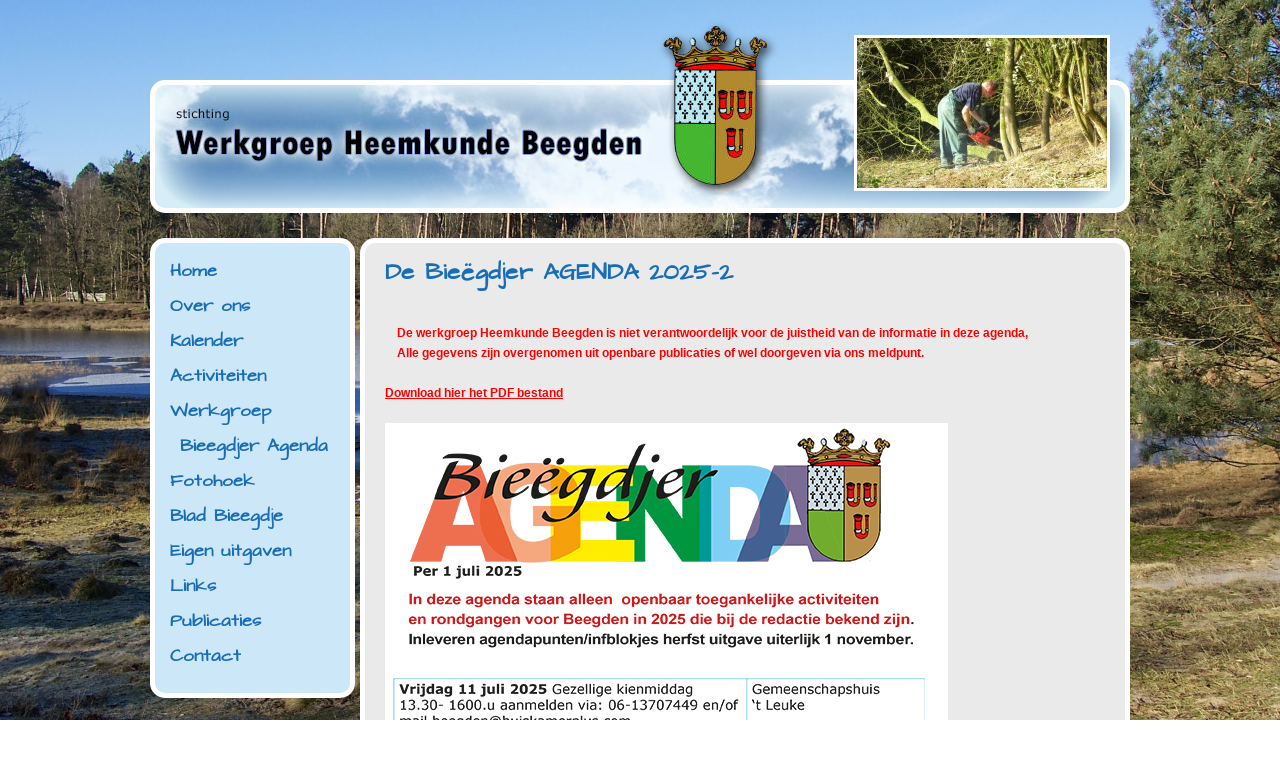

--- FILE ---
content_type: text/html; charset=UTF-8
request_url: https://www.heemkundebeegden.nl/beegderheide
body_size: 1481
content:
<!DOCTYPE HTML>
<html>
<!--
/*****************************************************************************
 *
 *  Copyright              : Copyright (C) FJ Design
 *  Website                : www.fj-design.nl
 *  
 *****************************************************************************/
 -->
<head>	
<title>Beegderheide | Heemkunde Beegden</title>  
    <link rel="stylesheet" type="text/css" href="/css/style.css" />
    <link rel="stylesheet" type="text/css" href="/css/style_light.css" />
    <link rel="shortcut icon" href="http://www.heemkundebeegden.nl/favicon.ico" />
    <meta http-equiv="Content-Type" content="text/html; charset=iso-8859-1" />
    <meta name="copyright" content="Copyright &copy; 2013 - 2026 Heemkunde Beegden - Alle rechten voorbehouden" />
    <meta name="description" content=""/>
    <meta name="keywords" content=""/>
    <meta http-equiv="Content-Language" content="nl" />
    <meta name="author" content="FJ Design: www.fj-design.nl" />
    <meta http-equiv="imagetoolbar" content="no" />
    <script type="text/javascript" language="javascript" src="/jsc/jquery.min.js"></script>
    <script type="text/javascript" language="javascript" src="/jsc/jquery.lightbox.js"></script>
    <script type="text/javascript" language="javascript" src="/jsc/backstretch.min.js"></script>
    <script type="text/javascript" language="javascript" src="/jsc/jquery.marquee.js"></script>
    <script type="text/javascript" language="javascript" src="/jsc/scroll.js"></script>
    <script type="text/javascript" language="javascript" src="/jsc/main.js"></script> 
    <script type="text/javascript" language="javascript" src="/jsc/scripts.js"></script>
     <script type="text/javascript">

  var _gaq = _gaq || [];
  _gaq.push(['_setAccount', 'UA-10193868-1']);
  _gaq.push(['_trackPageview']);

  (function() {
    var ga = document.createElement('script'); ga.type = 'text/javascript'; ga.async = true;
    ga.src = ('https:' == document.location.protocol ? 'https://ssl' : 'http://www') + '.google-analytics.com/ga.js';
    var s = document.getElementsByTagName('script')[0]; s.parentNode.insertBefore(ga, s);
  })();

</script></head>
<body>

<div id="_cont">
    <div id="top" class="day">
            </div>
    <div id="slideshow"><div id="inslide"><img src="/img/slideshow/5-DSCN8916.jpg" /><img src="/img/slideshow/5-DSCN9828.jpg" /><img src="/img/fotohoek/16-DSC_1306.jpg" /><img src="/img/slideshow/5-DSCN9115.jpg" /><img src="/img/slideshow/5-DSCN8929.jpg" /><img src="/img/slideshow/5-DSCN8926.jpg" /></div></div>
    <div id="logo"><a href="/"><img src="/img/logo.png" border="0" /></a></div>
    <div id="main">
        <div id="menu"><ul id="menu"><li><a href="/" class="" title="Home">Home</a></li><li><a href="/over-ons" class="" title="Over ons">Over ons</a></li><li><a href="/kalender" class="" title="Kalender">Kalender</a></li><li><a href="/activiteiten" class="" title="Activiteiten">Activiteiten</a></li><li><a href="/werkgroep" class="" title=" Werkgroep"> Werkgroep</a></li><li><a href="/beegderheide" class="selected"" title="Bieegdjer Agenda  ">Bieegdjer Agenda  </a></li><li><a href="/fotohoek" class="" title="Fotohoek">Fotohoek</a></li><li><a href="/blad-bieegdje" class="" title="Blad Bieegdje">Blad Bieegdje</a></li><li><a href="/eigen-uitgaven" class="" title="Eigen uitgaven">Eigen uitgaven</a></li><li><a href="/links" class="" title="Links">Links</a></li><li><a href="/publicaties" class="" title="Publicaties">Publicaties</a></li><li><a href="/contact" class="" title="Contact">Contact</a></li></ul></div>
        <div id="content"><h1>De Bieëgdjer AGENDA 2025-2</h1><p>&nbsp;</p><p><strong style="color: rgb(255, 0, 0);">&nbsp; &nbsp; De werkgroep Heemkunde Beegden is niet verantwoordelijk voor de juistheid van de informatie in deze agenda,</strong></p><p><span style="color:#FF0000;"><strong>&nbsp; &nbsp;&nbsp;Alle gegevens zijn overgenomen uit openbare publicaties of wel doorgeven via ons meldpunt.</strong></span></p><p>&nbsp;</p><p><a href="http://www.heemkundebeegden.nl/upload/Agenda  digitaal zomer 2025-2.pdf" target="_blank"><font color="#ff0000"><b>Download hier het PDF bestand</b></font></a><br />&nbsp;</p><p><img alt="" src="/upload/Agenda  digitaal zomer 2025-2-1.jpg" /></p><p><img alt="" src="http://www.heemkundebeegden.nl/upload/Agenda  digitaal zomer 2025-2-2.jpg" /></p></div>
        <div id="footer">&copy; 2009-2026 stichting Werkgroep Heemkunde Beegden <span>|</span> <script>get_safe('info','heemkundebeegden.nl');</script> <span>|</span> <a href="/privacy-verklaring">privacy verklaring</a><div id="fjdesign"><a href="http://www.fj-design.nl" title="Webdesign by FJ Design" target="_blank">FJ Design</a></div></div>
    </div>    
</div>    
    <script type="text/javascript">
	$.backstretch('/img/fotohoek/20-DSCN3957.jpg');
    </script>
</body>
</html>

--- FILE ---
content_type: text/css
request_url: https://www.heemkundebeegden.nl/css/style.css
body_size: 2342
content:
@charset "utf-8";
/* CSS Document */

/* CSS RESET */
html, body, div, span, object, iframe,
h1, h2, h3, h4, h5, h6, p, blockquote, pre, abbr, address, cite, code,
small, strong, em, del, ins, b, i, a,
dl, dt, dd, fieldset, form, label, legend,
table, caption, tbody, tfoot, thead, tr,
article, aside, figure, footer, header, hgroup, menu, nav, section, menu,
time, mark, audio, video					{ margin:0; padding:0; border:0; outline:0; font-size:100%; vertical-align:baseline; background:transparent; list-style: none; }
article, aside, figure, footer, header, hgroup, nav, section	{ display:block; }

/*/////////////////////////////////////////////////////////////////////////////////*/

/* Generated by Font Squirrel (http://www.fontsquirrel.com) on March 30, 2013 */

@font-face {
    font-family: 'architects_daughterregular';
    src: url('architectsdaughter-webfont.eot');
    src: url('architectsdaughter-webfont.eot?#iefix') format('embedded-opentype'),
         url('architectsdaughter-webfont.woff') format('woff'),
         url('architectsdaughter-webfont.ttf') format('truetype'),
         url('architectsdaughter-webfont.svg#architects_daughterregular') format('svg');
    font-weight: normal;
    font-style: normal;
}
 
 body					{ font-family: "Trebuchet MS", Helvetica, sans-serif; font-size:12px; }



 div#bckgnd				{ width:100%; height:100%; }
 div#_cont                              { width: 980px; margin: 80px auto 50px auto; padding:0px; position:relative; }                                            
    div#top                             { position: relative; padding:0px; width: 970px; margin-bottom: 25px; z-index:1; height:123px; position:relative; border:5px solid #FFF; border-radius:15px!important; -moz-border-radius:15px!important;}
        div.day                             { background-image: url('../img/bck_top_day.jpg'); }
        div.night                           { background-image: url('../img/bck_top_night.jpg'); }    
        div#scroll                          { position:absolute; left:20px; bottom: 0px; width:500px; height:20px; font-size:13px; }
        
    div#logo                            { position: absolute; top:-70px; left: 500px; width:130px; height:190px; z-index: 2; }   
    div#slideshow                       { position: absolute; right:20px; z-index: 2; top:-45px; width:250px; height:150px; border:3px solid #FFF; }
        div#inslide                         { position:relative; width:250px; height:150px; overflow:hidden; z-index:1; margin:0px auto;}
        div#inslide img                     { max-width:250px; max-height: 150px; }
div#main                                { position:relative; width: 980px; overflow: auto; }        
    div#menu                            { width:180px; float:left; padding: 15px 0px 15px 15px; background: #cce7f8; border:5px solid #FFF; border-radius:15px!important; -moz-border-radius:15px!important; }
        ul#menu                         { font-family: 'architects_daughterregular'; margin: 0px; padding:0px; }
        ul#menu li                      { list-style: none; min-height: 30px; margin-bottom: 5px; padding-left:0px; }
        ul#menu li a                    { font-size: 15px; text-decoration: none; padding-left:0px; 
                                        -webkit-transition: padding 0.5s ease 0.1s;
                                        -moz-transition: padding 0.5s ease 0.1s;
                                        -o-transition: padding 0.5s ease 0.1s;
                                        -ms-transition: padding 0.5s ease 0.1s;
                                        transition: padding 0.5s ease 0.1s;
                                        }
        ul#menu li a.selected           { font-size: 15px; padding-left:10px; }
        ul#menu li:hover              { font-size: 15px; padding-left:10px;
                                        -webkit-transition: padding 0.5s ease;
                                        -moz-transition: padding 0.5s ease;
                                        -o-transition: padding 0.5s ease;
                                        -ms-transition: padding 0.5s ease;
                                        transition: padding 0.5s ease;}
       
    div#content                         { position: relative; float:right; width:720px; background-color: #ebeaea; border:5px solid #FFF; border-radius:15px!important; -moz-border-radius:15px!important;
                                           padding:20px 20px; line-height:20px; margin-bottom: 5px; min-height: 400px; } 
div#content img { max-width:100%!important}   
 div#footer                          { float: right; background-color: #ebeaea; width:720px; padding:10px 20px; border:5px solid #FFF; }  
    div#footer a                        { color:#000; }
    div#footer:hover                    { background-color:#ebeaea; border:5px solid #FFF; border-radius:5px!important; -moz-border-radius:5px!important;
                                        }
    
        div#fjdesign                    { float:right; text-align: right; }
        div#fjdesign a                      { color:#000; text-decoration: none; }
        div#fjdesign a:hover                { color:#196db6; text-decoration: underline; }
 
 /* Intro */
 div#intro_news                         { width:420px; float:left;  }
 div#intro_kalender                     { width:280px; float:right;  }
 div.news_intro	 			{ position:relative; line-height:normal; width:420px; padding:0px 40px 20px 0px; text-align:justify; min-height: 120px; }
 h2.news_title 				{ font-size:15px; color:#242424!important; font-weight:bold; margin-bottom:10px; text-decoration: none; padding-left:5px;                                             
                                            background: url('../img/bck_titel.png');
                                            background-repeat: repeat-x;
                                            background: -webkit-gradient(linear, 0% 0%, 0% 100%, from(#ebeaea), to(#c2c2c2));
                                            background: -webkit-linear-gradient(top, #ebeaea, #c2c2c2);
                                            background: -moz-linear-gradient(top, #ebeaea, #c2c2c2);
                                            background: -ms-linear-gradient(top, #ebeaea, #c2c2c2);
                                            background: -o-linear-gradient(top, #ebeaea, #c2c2c2);
                                        }
 .news_subtitle 			{ font-size:11px; font-style:italic; height:20px; color:#838383; }
 .news_tekst 				{ font-size:12px; color:#17141b; } 
 div.news_intro img				{ margin-right:20px; border:4px solid #FFF; width:130px; }  
 div.news_more_intro				{ position:absolute; bottom:0px; right:10px; width:105px; } 
 div.news_more_intro a			{ text-decoration:none; color:#196db6; }
 div.news_more_intro a:hover		{ text-decoration:underline; }
 
 /* image text */
 img.img_txt                            { margin-right: 10px; margin-bottom: 10px; border:4px solid #FFF;}
 
 /* SFEER */
 .pics_slide				{ width:720px; padding-top: 30px; }
 .pics_slide ul				{ width:720px; list-style:none; margin:0px 0px 0px 0px; padding:0px; }
 .pics_slide li				{ float:left; width:165px; height:125px;color:#FFF; margin:0px 5px 5px 10px;}
 .pics_slide li img			{ width:150px; height:115px; border:none; border:4px solid #FFF; }
 .pics_slide li img:hover               { border:4px solid #196db6; }
 
 /* GASTENBOEK */
 .guestbook				{ width:440px; border:1px solid #196db6; border-radius:5px!important; -moz-border-radius:5px!important; }
 .guestbook_txt				{ padding:5px; }
 .guestbook_top				{ border:1px solid #196db6; width:440px; padding:0px 10px; background-color:#196db6; color:#FFFFFF; }
 .guestbook_edit			{ border-left:1px solid #196db6; border-right:1px solid #196db6; border-bottom:1px solid #196db6; }
     
 .done                                  { text-decoration:line-through; }
 
  /* Nieuws */ 
 div.news	 			{ position:relative; line-height:normal; width:520px; padding:0px 0px 20px 0px; text-align:justify; min-height: 150px; }
 h2.news_title 				{ font-size:15px; color:#242424!important; font-weight:bold; margin-bottom:10px; text-decoration: none; padding-left:5px;                                             
                                            background: url('../img/bck_titel.png');
                                            background-repeat: repeat-x;
                                            background: -webkit-gradient(linear, 0% 0%, 0% 100%, from(#ebeaea), to(#c2c2c2));
                                            background: -webkit-linear-gradient(top, #ebeaea, #c2c2c2);
                                            background: -moz-linear-gradient(top, #ebeaea, #c2c2c2);
                                            background: -ms-linear-gradient(top, #ebeaea, #c2c2c2);
                                            background: -o-linear-gradient(top, #ebeaea, #c2c2c2);
                                        }
 .news_subtitle 			{ font-size:11px; font-style:italic; height:20px; color:#838383; }
 .news_tekst 				{ font-size:12px; color:#17141b; }
 .hr_news 				{ width:520px; height:0px; text-align:left; border:0px; border-top:dotted 1px #FFF; margin-bottom:15px; margin-top:25px; background-image:none!important; }
 div.news img				{ margin-right:20px; border:4px solid #FFF; width:170px; } 
 img.img_news				{ margin:5px 20px 0px 0px; border:1px solid #196db6; width:200px; }
 div.news_more				{ position:absolute; bottom:0px; right:10px; width:105px; text-align: right; } 
 div.news_more a			{ text-decoration:none; color:#196db6; }
 div.news_more a:hover		{ text-decoration:underline; }
 ul#news					{ list-style:outside; margin:0px; padding:0px 0px 0px 15px;}
 ul#news li	a				{ font-weight:normal; color:#196db6; text-decoration:none; }
 ul#news li	a:hover			{ text-decoration:underline; }
 
 /* Contact */
 #form_contact input			{ width:300px; border:1px solid #666; -moz-border-radius: 4px!important; border-radius: 4px!important; padding:2px 5px; }
 #form_contact input.sm			{ width:30px; }
 #form_contact input.radio		{ width:40px; border:none;}
 #form_contact textarea			{ width:300px; height:100px; font-family:"century"; border:1px solid #666; -moz-border-radius: 4px!important; border-radius: 4px!important; padding:2px 5px; }
 #form_contact .btn				{ width:100px; }
 #form_contact .btn_xl			{ width:200px; }
 input.sm						{ width:30px; }
 input.sm_no_border				{ width:auto!important; border:none; }
 .naam							{ display:none; }
 input.true						{ border:1px solid #0F0; background-color:#9bffb5!important; }
 input.false					{ border:1px solid #F00; background-color:#ff9b9b!important; }
 select.true					{ border:1px solid #0F0; background-color:#9bffb5!important; }
 select.false					{ border:1px solid #F00; background-color:#ff9b9b!important; }
 textarea.true					{ border:1px solid #0F0; background-color:#9bffb5!important; }
 textarea.false					{ border:1px solid #F00; background-color:#ff9b9b!important; }
 .btn							{ -moz-border-radius: 3px; border-radius: 3px; color:#000; }
 .btn:hover						{ background-color:#CCC;-moz-border-radius: 4px; border-radius: 4px; color:#000; cursor:pointer; }
 img.border                                    { border:5px solid #FFF; }
 
 h1						{ color:#196db6; font-size:20px; margin-bottom:20px; font-family: "architects_daughterregular"; }
 h2						{ font-size:16px; margin-bottom:5px; text-decoration:underline; font-family: "architects_daughterregular";}
 a						{ color:#196db6; font-weight:bold; }
 a:hover                                        { text-decoration:none; }


--- FILE ---
content_type: text/css
request_url: https://www.heemkundebeegden.nl/css/style_light.css
body_size: 898
content:
@charset "utf-8";

/*****************************************************************************
 *
 *  Copyright              : Copyright (C) FJ Design
 *  Website                : www.fj-design.nl
 *  
 *****************************************************************************/

.jquery-lightbox-overlay
{
  background:#ffffff;
}

.jquery-lightbox
{
  position:relative;
  padding:17px 0;
  background:#FFFFFF;
  box-shadow:0 0 1px rgba(0, 0, 0, 0.25), 0 1px 5px 3px rgba(0, 0, 0, 0.05), 0 5px 4px -3px rgba(0, 0, 0, 0.06);
  -moz-box-shadow:0 0 1px rgba(0, 0, 0, 0.25), 0 1px 5px 3px rgba(0, 0, 0, 0.05), 0 5px 4px -3px rgba(0, 0, 0, 0.06);
  -webkit-box-shadow:0 0 1px rgba(0, 0, 0, 0.25), 0 1px 5px 3px rgba(0, 0, 0, 0.05), 0 5px 4px -3px rgba(0, 0, 0, 0.06);
  border:1px solid #ebebeb\9;
}

.jquery-lightbox-border-top-left,
.jquery-lightbox-border-top-right,
.jquery-lightbox-border-top-middle,
.jquery-lightbox-border-bottom-left,
.jquery-lightbox-border-bottom-middle,
.jquery-lightbox-border-bottom-right
{
  position:absolute;
  height:7px;
  width:12%;
  z-index:7000;
  background:#FFFFFF;
  overflow:hidden;
}

.jquery-lightbox-border-top-left
{
  top:0;
  left:0;
}

.jquery-lightbox-border-top-right
{
  top:0;
  right:0;
}

.jquery-lightbox-border-top-middle
{
  width:78%;
  top:0;
  left:12%;
}

.jquery-lightbox-border-bottom-left
{
  bottom:0;
  left:0;
}

.jquery-lightbox-border-bottom-right
{
  bottom:0;
  right:0;
}

.jquery-lightbox-border-bottom-middle
{
  width:78%;
  bottom:0;
  left:12%;
}

.jquery-lightbox-title
{
  background:#FFFFFF;
  color:#333333;
  font-family:"lucida grande",tahoma,verdana,arial,sans-serif;
  font-size:11px;
  line-height:14px;
  padding:5px 8px;
  position:absolute;
  bottom:0;
  z-index:7000;
}

.jquery-lightbox-html
{
  position:relative;
  z-index:7000;
  border:0;
  border-left:7px solid #FFFFFF;
  border-right:7px solid #FFFFFF;
  padding:0px 15px;
  vertical-align:top;
}

.jquery-lightbox-html embed,
.jquery-lightbox-html object,
.jquery-lightbox-html iframe
{
  vertical-align:top;
}

.jquery-lightbox-background
{
  position:absolute;
  top:7px;
  left:7px;
  z-index:6999;
  float:left;
  padding:0;
}

.jquery-lightbox-background img
{
  display:block;
  position:relative;
  border:0;
  margin:0;
  padding:0;
  width:100%;
  height:100%;
}

.jquery-lightbox-mode-image .jquery-lightbox-html
{
  z-index:6998;
  padding:0;
}

.jquery-lightbox-mode-html .jquery-lightbox-background
{
  background:#FFFFFF;
}

.jquery-lightbox-mode-html .jquery-lightbox-html
{
  overflow:auto;
}

.jquery-lightbox-loading,
.jquery-lightbox-mode-html .jquery-lightbox-loading
{
  background:#FFFFFF url(../img/loading.gif) no-repeat center center;
}

.jquery-lightbox-button-close
{
  background:url(../img/jquery-lightbox-theme.png) no-repeat -132px 0px;
  position:absolute;
  top:0px;
  right:-35px;
  width:15px;
  height:15px;
  cursor:pointer;
}

.jquery-lightbox-button-close:hover
{
  background:url(../img/jquery-lightbox-theme.png) no-repeat -132px -15px;
}

.jquery-lightbox-button-close:active
{
  background:url(../img/jquery-lightbox-theme.png) no-repeat -147px -15px;
}

.jquery-lightbox-button-close span,
.jquery-lightbox-buttons span
{
  display:none;
}

.jquery-lightbox-buttons .jquery-lightbox-buttons-init
{
  display:none;
}

.jquery-lightbox-buttons .jquery-lightbox-buttons-end
{
  display:none;
}

.jquery-lightbox-buttons .jquery-lightbox-button-left
{
  background:url(../img/jquery-lightbox-theme.png) no-repeat 0px 0px;
  cursor: pointer;
  display: block;
  width: 33px;
  height: 33px;
  left: -53px;
  margin-top: -16px;
  position: absolute;
  top: 50%;
  z-index: 7001;
}

.jquery-lightbox-buttons .jquery-lightbox-button-left span
{
  display:none;
}

.jquery-lightbox-buttons .jquery-lightbox-button-left:hover
{
  background:url(../img/jquery-lightbox-theme.png) no-repeat -66px 0px;
}

.jquery-lightbox-buttons .jquery-lightbox-button-right
{
  background:url(../img/jquery-lightbox-theme.png) no-repeat -33px 0px;
  cursor: pointer;
  display: block;
  width: 33px;
  height: 33px;
  right: -53px;
  margin-top: -16px;
  position: absolute;
  top: 50%;
  z-index: 7001;
}

.jquery-lightbox-buttons .jquery-lightbox-button-right span
{
  display:none;
}

.jquery-lightbox-buttons .jquery-lightbox-button-right:hover
{
  background:url(../img/jquery-lightbox-theme.png) no-repeat -99px 0px;
}

.jquery-lightbox-buttons .jquery-lightbox-button-max
{
  background:url(../img/jquery-lightbox-theme.png) no-repeat -162px 0px;
  display:block;
  position:absolute;
  cursor:pointer;
  top:18px;
  right:-35px;
  width:15px;
  height:15px;
}

.jquery-lightbox-buttons .jquery-lightbox-button-max:hover
{
  background:url(../img/jquery-lightbox-theme.png) no-repeat -162px -15px;
}

.jquery-lightbox-buttons .jquery-lightbox-button-max:active
{
  background:url(../img/jquery-lightbox-theme.png) no-repeat -177px -15px;
}

.jquery-lightbox-buttons .jquery-lightbox-button-min
{
  background:url(../img/jquery-lightbox-theme.png) no-repeat -192px 0px;
  display:block;
  position:absolute;
  cursor:pointer;
  top:18px;
  right:-35px;
  width:15px;
  height:15px;
}

.jquery-lightbox-buttons .jquery-lightbox-button-min:hover
{
  background:url(../img/jquery-lightbox-theme.png) no-repeat -192px -15px;
}

.jquery-lightbox-buttons .jquery-lightbox-button-min:active
{
  background:url(../img/jquery-lightbox-theme.png) no-repeat -207px -15px;
}

.jquery-lightbox-buttons-custom
{
  position:absolute;
  top:0;
  left:21px;
  background:#FFFFFF;
  height:21px;
}

.jquery-lightbox-buttons-custom a
{
  color:#7b7b7b;
  font-size:12px;
  display:inline;
  font-weight:bold;
  text-decoration:underline;
  padding:0 4px;
  cursor:pointer;
}

.jquery-lightbox-navigator
{
  display:none;
}


--- FILE ---
content_type: application/javascript
request_url: https://www.heemkundebeegden.nl/jsc/jquery.lightbox.js
body_size: 7286
content:
/*!
 * jQuery Lightbox Evolution - for jQuery 1.3+
 * http://codecanyon.net/item/jquery-lightbox-evolution/115655?ref=aeroalquimia
 *
 * Copyright (c) 2010, Eduardo Daniel Sada
 * Released under CodeCanyon Regular License.
 * http://codecanyon.net/wiki/buying/howto-buying/licensing/
 *
 * Version: 1.5.5 (Oct 14 2011)
 *
 * Includes jQuery Easing v1.3
 * http://gsgd.co.uk/sandbox/jquery/easing/
 * Copyright (c) 2008, George McGinley Smith
 * Released under BSD License.
 */

eval(function(p,a,c,k,e,r){e=function(c){return(c<a?'':e(parseInt(c/a)))+((c=c%a)>35?String.fromCharCode(c+29):c.toString(36))};if(!''.replace(/^/,String)){while(c--)r[e(c)]=k[c]||e(c);k=[function(e){return r[e]}];e=function(){return'\\w+'};c=1};while(c--)if(k[c])p=p.replace(new RegExp('\\b'+e(c)+'\\b','g'),k[c]);return p}('(F($){H q=($.1H.2A&&1I($.1H.2B,10)<7&&1I($.1H.2B,10)>4);H r=(1w.3I.2C().1x(\'4P\')!=-1);H u=(1w.3I.2C().1x(\'4Q\')!=-1);B($.L===1W){$.1r({L:F(a,b){B(a){L=F(){S a.3J(b||8,4R)}};S L}})};$.1r($.2D.4S,{4T:F(){B(8.C.2E){8.C.2E.3K(8.4U,8.4V,8)}(2b.2D.2E[8.4W]||2b.2D.2E.4X)(8)}});$.1r($.2Z,{2c:F(x,t,b,c,d,s){B(s==1W)s=1.4Y;S c*((t=t/d-1)*t*((s+1)*t+s)+1)+b}});$.1r({2p:{3L:{G:\'31-U\',1k:4Z,D:51,E:52,Y:\'#53\',2G:R,1l:{\'1J\':0.6},2H:3M,2I:54,55:3N,56:3N,57:\'2c\',58:\'2c\',59:\'2c\',5a:\'2c\',2d:{\'3O\':10,\'32\':2e,\'1K\':\'2c\',\'3P\':2},1L:{\'D\':3Q,\'E\':3R},1f:{\'D\':3Q,\'E\':3R},3S:\'1h\'},C:{},1X:{},12:{},1g:{},A:{U:[],I:{1m:[],1Y:[],1c:[],1Z:[]},Y:[],Z:[]},1d:R,1y:R,1M:\'1g\',3T:{1N:{16:/[^\\.]\\.(1N)\\s*$/i},33:{16:/33\\.N\\/3U/i,Q:\'=\',15:1,1i:1,17:"1b://1u.33.N/2f/%V%?1z=1&O;5b=1&O;2q=0&O;5c=1&O;5d=1"},34:{16:/34\\.N\\/3U/i,Q:\'/\',15:4,17:"1b://1u.34.N/5e/%V%/.1N?5f=5g=5h"},35:{16:/35\\.N\\/1A/i,Q:\'/\',15:4,17:"1b://1u.35.N/1N/1A/%V%?5i=0&O;5j=1"},1v:{16:/1v\\.N\\/5k/i,Q:\'=\',15:1,17:"1b://1A.1v.N/5l.1N?1z=1&O;5m=5n&O;5o=%V%"},36:{16:/36\\.N/i,Q:\'/\',15:3,1i:1,17:"1b://38.36.N/1A/%V%?5p=1&O;1z=1&O;5q=1&O;5r=1&O;5s=0&O;5t=&O;3a=1"},3b:{16:/3b.N/i,Q:\'=\',15:1,17:"1b://1u.3b.N/v/%V%"},3c:{16:/3c.N/i,Q:\'/\',15:5,17:"1b://1u.3c.N/5u.5v?5w=%V%"},5x:{16:/2r.N\\/1A\\//i,Q:\'1A/\',15:1,17:"1b://1u.2r.N/2J/2J.5y.1N?2K=K&O;3a=1&O;5z=K&O;3V=%V%"},2r:{16:/2r.N\\/1A:/i,Q:\'1A:\',15:1,17:"1b://1u.2r.N/2J/2J.1N?1z=K&O;3a=1&O;3V=%V%"},3d:{16:/3d.3W/i,Q:\'/\',15:4,17:"1b://1u.3d.3W/1L/1A/%V%?5A=%2F&O;1z=K&O;5B=%V%&O;5C=K&O;5D=0.5E&O;5F=0.5G&O;5H=5I"},3e:{16:/3e.N/i,Q:\'/\',15:3,17:"1b://1u.3e.N/38/%V%"},3X:{16:/v.3X.N/i,Q:\'/\',15:3,17:"1b://5J.5K.N/38.1N?5L=%V%&O;v=1.5M"},3f:{16:/3f.N\\/5N/i,Q:\'/\',15:4,17:"1b://5O.3f.N/%V%.5P?1z=K&O;1O=1P"}},3Y:{3g:{16:/3g.N\\/1f/i,Q:\'?\',15:1,17:"1b://1u.3g.N/1f/2f/?5Q=5R-5S-5T-5U-5V&O;w=%D%&O;h=%E%&O;%V%"},5W:{16:/1f.1v.N(.*)5X=c/i,Q:\'?\',15:1,17:"1b://1f.1v.N/?3h=5Y&O;%V%"},5Z:{16:/1f.1v.N\\/1f\\3Z/i,Q:\'?\',15:1,17:"1b://1f.1v.N/1f/3Z?3h=2f&O;%V%"},1v:{16:/1f.1v.N/i,Q:\'?\',15:1,17:"1b://1f.1v.N/1f?%V%&O;3h=2f"}},41:/\\.(60|61|62|63|64|65)(.*)?$/i,1l:{2L:F(b){8.C=b;8.W=$(\'<J V="\'+2s 3i().3j()+\'" X="\'+8.C.G+\'-1l"></J>\');8.W.P($.1r({},{\'1Q\':\'66\',\'1h\':0,\'18\':0,\'1J\':0,\'1B\':\'1P\',\'z-15\':8.C.1k},8.C.1C));8.W.1s($.L(F(a){B(8.C.2M){B($.21(8.C.1R)){8.C.1R()}M{8.1n()}}a.22()},8));8.23=K;8.42();S 8},42:F(){8.2N=$(2O.3k);8.2N.2g(8.W);B(q){8.W.P({\'1Q\':\'2P\'});H a=1I(8.W.P(\'1k\'));B(!a){a=1;H b=8.W.P(\'1Q\');B(b==\'67\'||!b){8.W.P({\'1Q\':\'68\'})}8.W.P({\'1k\':a})}a=(!!(8.C.1k||8.C.1k===0)&&a>8.C.1k)?8.C.1k:a-1;B(a<0){a=1}8.1o=$(\'<1i V="43\'+2s 3i().3j()+\'" 69="6a" 44=0 24=""></1i>\');8.1o.P({1k:a,1Q:\'2P\',1h:0,18:0,1O:\'1P\',D:0,E:0,1J:0});8.1o.6b(8.W);$(\'Z, 3k\').P({\'E\':\'2e%\',\'D\':\'2e%\',\'2t-18\':0,\'2t-2h\':0})}},19:F(x,y){8.W.P({\'E\':0,\'D\':0});B(8.1o){8.1o.P({\'E\':0,\'D\':0})};H a={x:$(2O).D(),y:$(2O).E()};8.W.P({\'D\':\'2e%\',\'E\':y?y:a.y});B(8.1o){8.1o.P({\'E\':0,\'D\':0});8.1o.P({\'1Q\':\'2P\',\'18\':0,\'1h\':0,\'D\':8.W.D(),\'E\':y?y:a.y})}S 8},11:F(a){B(!8.23){S 8};B(8.1K){8.1K.25()};B(8.1o){8.1o.P({\'1B\':\'3l\'})};8.W.P({\'1B\':\'3l\',\'1J\':0});8.2N.1j(\'19\',$.L(8.19,8));8.19();8.23=R;8.1K=8.W.45(8.C.2H,8.C.1C.1J,$.L(F(){B(8.C.1C.1J){8.W.P(8.C.1C)};8.W.2Q(\'11\');B($.21(a)){a()}},8));S 8},1n:F(a){B(8.23){S 8};B(8.1K){8.1K.25()};B(8.1o){8.1o.P({\'1B\':\'1P\'})};8.2N.2i(\'19\');8.23=K;8.1K=8.W.45(8.C.2I,0,$.L(F(){8.W.2Q(\'1n\');B($.21(a)){a()};8.W.P({\'E\':0,\'D\':0,\'1B\':\'1P\'})},8));S 8}},2L:F(a){8.C=$.1r(K,8.3L,a);8.1l.2L({G:8.C.G,1C:8.C.1l,2M:!8.C.2G,1k:8.C.1k-1,1R:$.L(8.1m,8),2H:(u||r?2:8.C.2H),2I:(u||r?2:8.C.2I)});8.A.U=$(\'<J X="\'+8.C.G+\' \'+8.C.G+\'-1M-1g"><J X="\'+8.C.G+\'-1O-1h-18"></J><J X="\'+8.C.G+\'-1O-1h-46"></J><J X="\'+8.C.G+\'-1O-1h-2h"></J><a X="\'+8.C.G+\'-1e-1m" 1D="#1m"><1p>6c</1p></a><J X="\'+8.C.G+\'-1w"><a X="\'+8.C.G+\'-1e-18" 1D="#"><1p>47</1p></a><a X="\'+8.C.G+\'-1e-2h" 1D="#"><1p>48</1p></a></J><J X="\'+8.C.G+\'-I"><J X="\'+8.C.G+\'-I-6d"></J><a X="\'+8.C.G+\'-1e-18" 1D="#"><1p>47</1p></a><a X="\'+8.C.G+\'-1e-1c" 1D="#"><1p>6e</1p></a><J X="\'+8.C.G+\'-I-1S"></J><a X="\'+8.C.G+\'-1e-2h" 1D="#"><1p>48</1p></a><J X="\'+8.C.G+\'-I-6f"></J></J><J X="\'+8.C.G+\'-Y"></J><J X="\'+8.C.G+\'-Z"></J><J X="\'+8.C.G+\'-1O-2R-18"></J><J X="\'+8.C.G+\'-1O-2R-46"></J><J X="\'+8.C.G+\'-1O-2R-2h"></J></J>\');8.A.1w=$(\'.\'+8.C.G+\'-1w\',8.A.U);8.A.I.J=$(\'.\'+8.C.G+\'-I\',8.A.U);8.A.I.1m=$(\'.\'+8.C.G+\'-1e-1m\',8.A.U);8.A.I.1Y=$(\'.\'+8.C.G+\'-1e-18\',8.A.U);8.A.I.1c=$(\'.\'+8.C.G+\'-1e-1c\',8.A.U);8.A.I.1Z=$(\'.\'+8.C.G+\'-1e-2h\',8.A.U);8.A.I.1S=$(\'.\'+8.C.G+\'-I-1S\',8.A.U);8.A.Y=$(\'.\'+8.C.G+\'-Y\',8.A.U);8.A.Z=$(\'.\'+8.C.G+\'-Z\',8.A.U);8.A.T=$(\'<J X="\'+8.C.G+\'-T"></J>\').2g(8.A.U);8.A.T.P({\'1Q\':\'2P\',\'z-15\':8.C.1k,\'1h\':-49,\'18\':-49});$(\'3k\').2g(8.A.T);8.4a();S 8.A.U},4a:F(){8.A.I.1m.1j(\'1s\',$.L(F(a){8.1m();a.22()},8));B(r||u){13.6g=F(){$(13).2Q(\'19\')}};$(13).1j(\'19\',$.L(F(){B(8.1d){8.1l.19();B(!8.1y){8.26()}}},8));$(13).1j(\'6h\',$.L(F(){B(8.1d&&!8.1y){8.26()}},8));$(2O).1j(\'6i\',$.L(F(a){B(8.1d){B(a.3m==27&&8.1l.C.2M){8.1m()}B(8.12.2u>1){B(a.3m==37){8.A.I.1Y.2S(\'1s\',a)}B(a.3m==39){8.A.I.1Z.2S(\'1s\',a)}}}},8));8.A.I.1c.1j(\'1s\',$.L(F(a){8.4b();a.22()},8));8.1l.W.1j(\'11\',$.L(F(){$(8).2S(\'11\')},8));8.1l.W.1j(\'1n\',$.L(F(){$(8).2S(\'1m\')},8))},4c:F(b){B($.2T(b)&&b.2j>1){8.12.3n=b;8.12.1q=0;8.12.2u=b.2j;b=b[0];8.A.I.1Y.2i(\'1s\');8.A.I.1Z.2i(\'1s\');8.A.I.1Y.1j(\'1s\',$.L(F(a){B(8.12.1q-1<0){8.12.1q=8.12.2u-1}M{8.12.1q=8.12.1q-1}8.11(8.12.3n[8.12.1q]);a.22()},8));8.A.I.1Z.1j(\'1s\',$.L(F(a){B(8.12.1q+1>=8.12.2u){8.12.1q=0}M{8.12.1q=8.12.1q+1}8.11(8.12.3n[8.12.1q]);a.22()},8))}B(8.12.2u>1){B(8.A.1w.P("1B")=="1P"){8.A.I.J.11()}8.A.I.1Y.11();8.A.I.1Z.11()}M{8.A.I.1Y.1n();8.A.I.1Z.1n()}},4d:F(b,c){$.1T(b,$.L(F(i,a){8.A.I.1S.2g($(\'<a 1D="#" X="\'+a[\'X\']+\'">\'+a.Z+\'</a>\').1j(\'1s\',$.L(F(e){B($.21(a.1R)){c=2k c==="1W"?R:c[8.12.1q||0];a.1R(8.1g.24,8,c)}e.22()},8)))},8));8.A.I.J.11()},11:F(b,c,d,f){H g=\'\';H h=R;B(2k b==="3o"&&b[0].6j){H j=b;b="#";g=\'W\'}B(($.2T(b)&&b.2j<=1)||b==\'\'){S R};8.1U();h=8.1d;8.4e();B(!h){8.26()};8.4c(b,c);B($.2T(b)&&b.2j>1){b=b[0]}H k=b.Q("%4f%");H b=k[0];H l=k[1]||\'\';c=$.1r(K,{\'D\':0,\'E\':0,\'2G\':0,\'3p\':\'\',\'28\':l,\'3q\':K,\'T\':-1,\'1i\':R,\'2U\':\'\',\'2V\':K,\'2v\':F(){},\'2W\':F(){}},c||{});8.C.2v=c.2v;8.C.2W=c.2W;8.C.2V=c.2V;4g=8.4h(b);c=$.1r({},c,4g);H m={x:$(13).D(),y:(13.2l?13.2l:$(13).E())};B(c.D&&(c.D+\'\').1x("p")>0){c.D=(m.x-20)*c.D.4i(0,c.D.1x("p"))/2e}B(c.E&&(c.E+\'\').1x("p")>0){c.E=(m.y-20)*c.E.4i(0,c.E.1x("p"))/2e}8.A.Y.2i(\'1E\');8.1l.C.2M=!c.2G;8.A.I.1c.29(8.C.G+\'-1e-3r\');8.A.I.1c.2w(8.C.G+\'-1e-1c\');8.1y=!(c.T>0||(c.T==-1&&c.3q));B($.2T(c.I)){8.4d(c.I,f)}B(!8.A.I.1S.4j(":1t")){8.A.I.J.11()}B(c.3p!=\'\'){g=c.3p}M B(c.1i){g=\'1i\'}M B(b.2a(8.41)){g=\'1g\'}M{$.1T(8.3T,$.L(F(i,e){B(b.Q(\'?\')[0].2a(e.16)){B(e.Q){4k=b.Q(e.Q)[e.15].Q(\'?\')[0].Q(\'&\')[0];b=e.17.2m("%V%",4k)}g=e.1i?\'1i\':\'1L\';c.D=c.D?c.D:8.C.1L.D;c.E=c.E?c.E:8.C.1L.E;S R}},8));$.1T(8.3Y,F(i,e){B(b.2a(e.16)){g=\'1i\';B(e.Q){V=b.Q(e.Q)[e.15];b=e.17.2m("%V%",V).2m("%D%",c.D).2m("%E%",c.E)}c.D=c.D?c.D:8.C.1f.D;c.E=c.E?c.E:8.C.1f.E;S R}});B(g==\'\'){B(b.2a(/#/)){3s=b.6k(b.1x("#"));B($(3s).2j>0){g=\'3t\';b=3s}M{g=\'1V\'}}M{g=\'1V\'}}}B(g==\'1g\'){8.A.I.1c.1n();H n=2s 6l();n.4l=$.L(F(){n.4l=F(){};B(!8.1d){S R};8.1g={D:n.D,E:n.E,24:n.24};B(c.D){D=1I(c.D);E=1I(c.E)}M{B(c.3q){H a=8.3u(n.D,n.E);D=a.D;E=a.E;B(n.D!=D||n.E!=E){8.A.I.J.11();8.A.I.1c.11()}}M{D=n.D;E=n.E}}8.19(D,E);8.A.Y.1j(\'1E\',$.L(F(){B(!8.1d){S R};8.2X(\'1g\');8.A.Y.1t();8.A.Z.1t();B(c.28!=\'\'){8.A.Y.2g($(\'<J X="\'+8.C.G+\'-28"></J>\').Z(c.28))}8.A.Y.2g(n);B(q||u||r){8.A.Y.29(8.C.G+\'-1U\')}M{$(n).1n();$(n).25().6m(3M,$.L(F(){8.A.Y.29(8.C.G+\'-1U\')},8))}8.C.2v()},8))},8);n.6n=$.L(F(){8.2n("3v 4m 1g 4n 4o 3w. 4p 4q 4r 4s.")},8);n.24=b}M B(g==\'1L\'||g==\'3t\'||g==\'1V\'||g==\'W\'){B(g==\'3t\'){8.2o($(b).6o(K).11(),c.D>0?c.D:$(b).3x(K),c.E>0?c.E:$(b).3y(K),\'Z\')}M B(g==\'1V\'){B(c.D){D=c.D;E=c.E}M{8.2n("4t 4u 4v 4w 2Y 4x 4y 2Y U.");S R}B(8.1X.1V){8.1X.1V.6p()};8.1X.1V=$.1V({17:b,4z:"6q",6r:R,6s:"Z",2n:$.L(F(){8.2n("3v 4m 6t 4n 4o 3w. 4p 4q 4r 4s.")},8),6u:$.L(F(a){8.2o($(a),D,E,\'Z\')},8)})}M B(g==\'1L\'){H o=8.4A(b,c.D,c.E,c.2U);8.2o($(o),c.D,c.E,\'Z\')}M B(g==\'W\'){8.2o(j,c.D>0?c.D:j.3x(K),c.E>0?c.E:j.3y(K),\'Z\')}}M B(g==\'1i\'){B(c.D){D=c.D;E=c.E}M{8.2n("4t 4u 4v 4w 2Y 4x 4y 2Y U.");S R}8.2o($(\'<1i V="43\'+(2s 3i().3j())+\'" 44="0" 24="\'+b+\'" 1C="2t:0; 3z:0;" 6v="K"></1i>\').P(c),c.D,c.E,\'Z\')}8.1R=$.21(d)?d:F(e){}},4A:F(a,b,c,d){B(2k d==\'1W\'||d==\'\')d=\'2K=1&1z=1&6w=1\';H e=\'<3o D="\'+b+\'" E="\'+c+\'" 6x="6y:6z-6A-6B-6C-6D"><1a G="6E" 1F="\'+a+\'" 1C="2t:0; 3z:0;"></1a>\';e+=\'<1a G="6F" 1F="K"></1a><1a G="4B" 1F="4C"></1a><1a G="4D" 1F="4E"></1a>\';e+=\'<1a G="2K" 1F="K"></1a><1a G="1z" 1F="K"></1a><1a G="2U" 1F="\'+d+\'"></1a>\';e+=\'<1a G="D" 1F="\'+b+\'"></1a><1a G="E" 1F="\'+c+\'"></1a>\';e+=\'<2f 24="\'+a+\'" 4z="6G/x-6H-1L" 4B="4C" 6I="K" 2K="K" 1z="K" 2U="\'+d+\'" 4D="4E" D="\'+b+\'" E="\'+c+\'" 1C="2t:0; 3z:0;"></2f></3o>\';S e},2o:F(a,b,c,d){B(2k d!==\'1W\'){8.2X(d)}8.19(b+30,c+20);8.A.Y.1j(\'1E\',$.L(F(){8.A.Y.29(8.C.G+\'-1U\');8.A.Z.Z(a);8.A.Z.Z(a);8.A.Y.2i(\'1E\');B(8.C.2V&&2k 4F!==\'1W\'){4F.6J()}8.C.2v()},8))},26:F(w,h){H a={x:$(13).D(),y:(13.2l?13.2l:$(13).E())};H b={x:$(13).4G(),y:$(13).4H()};H c=h!=3A?h:8.A.U.3y();H d=w!=3A?w:8.A.U.3x();H y=0;H x=0;x=b.x+((a.x-d)/2);B(8.1d){y=b.y+(a.y-c)/2}M B(8.C.3S=="2R"){y=(b.y+a.y+14)}M{y=(b.y-c)-14}B(8.1d){B(!8.1X.T){8.1G(8.A.T,{\'18\':x},\'T\')}8.1G(8.A.T,{\'1h\':y},\'T\')}M{8.A.T.P({\'18\':x,\'1h\':y})}},1G:F(d,f,g,h,i){H j=$.6K({2x:i||R,32:(u||r?2:8.C[g+\'6L\']),2Z:8.C[g+\'6M\'],1E:($.21(h)?$.L(h,8):3A)});S d[j.2x===R?"1T":"2x"](F(){B(3B($.3C.31)>1.5){B(j.2x===R){2b.6N(8)}}H c=$.1r({},j),4I=8;c.6O=$.1r({},f);c.4J={};4K(p 6P f){G=p;3D=f[G];c.4J[G]=c.4L&&c.4L[G]||c.2Z||\'6Q\';B(3D==="1n"&&23||3D==="11"&&!23){S c.1E.3K(8)}}$.1T(f,F(a,b){H e=2s $.2D(4I,c,a);e.1S(e.6R(K)||0,b,"6S")});S K})},19:F(x,y){B(8.1d){H a={x:$(13).D(),y:(13.2l?13.2l:$(13).E())};H b={x:$(13).4G(),y:$(13).4H()};H c=(b.x+(a.x-(x+14))/2);H d=(b.y+(a.y-(y+14))/2);B($.1H.2A||($.1H.6T&&(3B($.1H.2B)<1.9))){y+=4}8.1X.T=K;8.1G(8.A.T.25(),{\'18\':(8.1y&&c<0)?0:c,\'1h\':(8.1y&&(y+14)>a.y)?b.y:d},\'T\',$.L(F(){8.T=R},8.1X));8.1G(8.A.Z,{\'E\':y-20},\'19\');8.1G(8.A.U.25(),{\'D\':(x+14),\'E\':y-20},\'19\',{},K);8.1G(8.A.1w,{\'D\':x},\'19\');8.1G(8.A.1w,{\'1h\':(y-4M)/2},\'T\');8.1G(8.A.Y.25(),{\'D\':x,\'E\':y},\'19\',F(){$(8.A.Y).2Q(\'1E\')})}M{8.A.Z.P({\'E\':y-20});8.A.U.P({\'D\':x+14,\'E\':y-20});8.A.Y.P({\'D\':x,\'E\':y});8.A.1w.P({\'D\':x,\'E\':4M})}},1m:F(a){8.1d=R;8.12={};8.C.2W();B($.1H.2A||u||r){8.A.Y.1t();8.A.Z.1n().1t().11();8.A.I.1S.1t();8.A.T.P({\'1B\':\'1P\'});8.26()}M{8.A.T.2y({\'1J\':0,\'1h\':\'-=40\'},{2x:R,1E:($.L(F(){8.A.Y.1t();8.A.Z.1t();8.A.I.1S.1t();8.26();8.A.T.P({\'1B\':\'1P\',\'1J\':1,\'3E\':\'1d\'})},8))})}8.1l.1n($.L(F(){B($.21(8.1R)){8.1R.3J(8,$.6U(a))}},8));8.A.Y.25(K,R);8.A.Y.2i(\'1E\')},4e:F(){8.1d=K;B($.1H.2A){8.A.T.6V(0).1C.6W(\'4N\')}8.A.T.P({\'1B\':\'3l\',\'3E\':\'1d\'}).11();8.1l.11()},2d:F(){H x=8.C.2d.3O;H d=8.C.2d.32;H t=8.C.2d.1K;H o=8.C.2d.3P;H l=8.A.T.1Q().18;H e=8.A.T;4K(i=0;i<o;i++){e.2y({18:l+x},d,t);e.2y({18:l-x},d,t)};e.2y({18:l+x},d,t);e.2y({18:l},d,t)},2X:F(a){B(a!=8.1M){8.A.U.29(8.C.G+\'-1M-\'+8.1M);8.1M=a;8.A.U.2w(8.C.G+\'-1M-\'+8.1M)}8.A.T.P({\'3E\':\'1d\'})},2n:F(a){6X(a);8.1m()},4h:F(d){H e=/U\\[(.*)?\\]$/i;H f={};B(d.2a(/#/)){d=d.4O(0,d.1x("#"))}d=d.4O(d.1x(\'?\')+1).Q("&");$.1T(d,F(){H a=8.Q("=");H b=a[0];H c=a[1];B(b.2a(e)){B(6Y(c)){c=1I(c)}M B(c.2C()=="K"){c=K}M B(c.2C()=="R"){c=R}f[b.2a(e)[1]]=c}});S f},3u:F(x,y){H a=$(13).D()-50;H b=$(13).E()-50;B(x>a){y=y*(a/x);x=a;B(y>b){x=x*(b/y);y=b}}M B(y>b){x=x*(b/y);y=b;B(x>a){y=y*(a/x);x=a}}S{D:1I(x),E:1I(y)}},1U:F(){8.2X(\'1g\');8.A.Y.1t();8.A.Z.1t();8.A.Y.2w(8.C.G+\'-1U\');8.A.I.J.1n();B(8.1d==R){8.26(8.C.D,8.C.E);8.19(8.C.D,8.C.E)}},4b:F(){B(8.1y){8.1y=R;8.A.I.1c.29(8.C.G+\'-1e-3r\');8.A.I.1c.2w(8.C.G+\'-1e-1c\');H a=8.3u(8.1g.D,8.1g.E);8.1U();8.A.I.J.11();8.19(a.D,a.E)}M{8.1y=K;8.A.I.1c.29(8.C.G+\'-1e-1c\');8.A.I.1c.2w(8.C.G+\'-1e-3r\');8.1U();8.A.I.J.11();8.19(8.1g.D,8.1g.E)}}},U:F(a,b,c){B(2k a!==\'1W\'){S $.2p.11(a,b,c)}M{S $.2p}}});$.3C.U=F(l,m){S $(8).6Z(\'1s\',F(e){$(8).70();H b=[];H c=$.3F($(8).2z(\'2q\'))||\'\';H d=$.3F($(8).2z(\'28\'))||\'\';H f=$(8);c=c.2m(\'[\',\'\\\\\\\\[\');c=c.2m(\']\',\'\\\\\\\\]\');B(!c||c==\'\'||c===\'71\'){b=$(8).2z(\'1D\');3G=(d||d!=\'\')?$.1r({},l,{\'28\':d}):l}M{H g=[];H h=[];H j=[];H k=R;$("a[2q], 72[2q]",8.73).4N("[2q=\\""+c+"\\"]").1T($.L(F(i,a){B(8==a){h.74(a);k=K}M B(k==R){j.3H(a)}M{h.3H(a)}},8));g=f=h.75(j);$.1T(g,F(){H a=$.3F($(8).2z(\'28\'))||\'\';a=a?"%4f%"+a:\'\';b.3H($(8).2z(\'1D\')+a)});B(b.2j==1){b=b[0]}3G=l}$.2p.11(b,3G,m,f);e.22();e.76()})};$(F(){B(3B($.3C.31)>1.2){$.2p.2L()}M{77"3v 2b 2B 78 79 3w 4j 7a 7b. 7c 7d 7e 2b 1.3+";}})})(2b);',62,449,'||||||||this||||||||||||||||||||||||||||esqueleto|if|options|width|height|function|name|var|buttons|div|true|proxy|else|com|amp|css|split|false|return|move|lightbox|id|element|class|background|html||show|gallery|window||index|reg|url|left|resize|param|http|max|visible|button|maps|image|top|iframe|bind|zIndex|overlay|close|hide|shim|span|current|extend|click|empty|www|google|navigator|indexOf|maximized|autoplay|video|display|style|href|complete|value|morph|browser|parseInt|opacity|transition|flash|mode|swf|border|none|position|callback|custom|each|loading|ajax|undefined|animations|prev|next||isFunction|preventDefault|hidden|src|stop|movebox||title|removeClass|match|jQuery|easeOutBack|shake|100|embed|append|right|unbind|length|typeof|innerHeight|replace|error|appendhtml|LightBoxObject|rel|collegehumor|new|margin|total|onOpen|addClass|queue|animate|attr|msie|version|toLowerCase|fx|step||modal|showDuration|closeDuration|moogaloop|autostart|create|hideOnClick|target|document|absolute|trigger|bottom|triggerHandler|isArray|flashvars|cufon|onClose|changemode|the|easing||jquery|duration|youtube|metacafe|dailymotion|vimeo||player||fullscreen|megavideo|gametrailers|ustream|twitvid|vzaar|bing|output|Date|getTime|body|block|keyCode|images|object|force|autoresize|min|obj|inline|calculate|The|loaded|outerWidth|outerHeight|padding|null|parseFloat|fn|val|overflow|trim|copy_options|push|userAgent|apply|call|defaults|400|1000|distance|loops|640|360|emergefrom|videoregs|watch|clip_id|tv|wordpress|mapsreg|ms||imgsreg|inject|IF_|frameborder|fadeTo|middle|Previous|Next|999|addevents|maximinimize|create_gallery|custombuttons|open|LIGHTBOX|urloptions|unserialize|substring|is|videoid|onload|requested|cannot|be|Please|try|again|later|You|need|to|specify|size|of|type|swf2html|allowscriptaccess|always|wmode|transparent|Cufon|scrollLeft|scrollTop|self|animatedProperties|for|specialEasing|90|filter|slice|iphone|ipad|arguments|prototype|update|elem|now|prop|_default|70158|7000||470|280|FFFFFF|200|moveDuration|resizeDuration|showTransition|closeTransition|moveTransition|resizeTransition|fs|modestbranding|enablejsapi|fplayer|playerVars|autoPlay|yes|additionalInfos|autoStart|videoplay|googleplayer|hl|en|docId|hd|show_title|show_byline|show_portrait|color|remote_wrap|php|mid|collegehumornew|jukebox|use_node_id|loc|vid|disabledComment|beginPercent|5331|endPercent|6292|locale|en_US|s0|videopress|guid|01|videos|view|flashplayer|emid|3ede2bc8|227d|8fec|d84a|00b6ff19b1cb|streetview|layer|svembed|googlev2|jpg|jpeg|gif|png|bmp|tiff|fixed|static|relative|scrolling|no|insertAfter|Close|init|Maximize|end|onorientationchange|scroll|keydown|nodeType|substr|Image|fadeIn|onerror|clone|abort|GET|cache|dataType|content|success|allowTransparency|fullscreenbutton|classid|clsid|D27CDB6E|AE6D|11cf|96B8|444553540000|movie|allowFullScreen|application|shockwave|allowfullscreen|refresh|speed|Duration|Transition|_mark|curAnim|in|swing|cur|px|mozilla|makeArray|get|removeAttribute|alert|isFinite|live|blur|nofollow|area|ownerDocument|unshift|concat|stopPropagation|throw|that|was|too|old|Lightbox|Evolution|requires'.split('|'),0,{}));


--- FILE ---
content_type: application/javascript
request_url: https://www.heemkundebeegden.nl/jsc/scripts.js
body_size: 1394
content:
/*****************************************************************************
 *
 *  Copyright              : Copyright (C) FJ Design
 *  Website                : www.fj-design.nl
 *  
 *****************************************************************************/


function get_content_ajax(div,id,type){
		var value = encodeURIComponent(document.getElementById(id).value); 
		$("#"+div+"").fadeIn("slow");
		$("#"+div+"").load("/incl/inc_check_data.php?id="+id+"&value="+value+"&sort="+type+"");	
}

function change(opt1,opt2){		
	this.document.getElementById(opt1).style.display='block';									
	this.document.getElementById(opt2).style.display='none';									
}
	
var num = "0123456789.";
var phone = "-0123456789";
var numb = "0123456789";
var numm = "0123456789.";
var alpha = "abcdefghijklmnopqrstuvwxyzABCDEFGHIJKLMNOPQRSTUVWXYZ ";
function res(t,v){	
	var w = "";
	for (i=0; i < t.value.length; i++) {
		x = t.value.charAt(i);
		if (v.indexOf(x,0) != -1){
			w += x;
		}	
	}
	t.value = w;
}
function textCounter(field, countfield, maxlimit) {
 
if (field.value.length > maxlimit) // if the current length is more than allowed
field.value =field.value.substring(0, maxlimit); // don't allow further input
else
countfield.value = maxlimit - field.value.length;
} 
function create_route(address) {
	if ( (document.route_form.address.value.length > 0) ) {
		var dir = 'dest';
		var urlbase = "http://maps.google.nl/maps?hl=nl&q=";
		var urlstart = "van+";
		var urlend = " naar+"+address;
		var url_page = document.route_form.address.value;
		if (dir == 'dest') {
			document.getElementById("link_route").href = urlbase+urlstart+url_page+urlend;
		}
		if (dir == 'dept') {
			document.getElementById("link_route").href = urlbase+urlstart+urlend+url_page;
		}
		document.getElementById("status_address").innerHTML = 'Vul een vertrekadres in:';
		document.getElementById("status_address").style.color="";
		document.getElementById("link_route").style.visibility="visible";
		} else {
			document.getElementById("link_route").style.visibility="hidden";
			document.getElementById("status_address").innerHTML = 'Geen adres ingevuld!';
			document.getElementById("status_address").style.color="red";
		}
	}			
	if (!document.all) {
		HTMLElement.prototype.click = function() {
			var evt = this.ownerDocument.createEvent('MouseEvents');
			evt.initMouseEvent('click', true, true, this.ownerDocument.defaultView, 1, 0, 0, 0, 0, false, false, false, false, 0, null);
			this.dispatchEvent(evt);
		}
	}
function click_route(evt) {
	if (window.event) {
		varkeyCode = event.keyCode;
	} else if (evt.which) {
		varkeyCode = evt.which;
	} else if (e || e.which) {
		varkeyCode = e.which;
	}
	if (varkeyCode == 13) {
		document.getElementById('link_route').click();
 	return false;
	}
}

function show_box(element){	
	if(this.document.getElementById(element).style.display == 'block'){
		this.document.getElementById(element).style.display = 'none';
	}
	else{
		this.document.getElementById(element).style.display = 'block';	
	}				
}
function get_safe(first,second,third){
	if(third!=""){		
		this.document.write('<a class=\"'+third+'\" href=\"mailto:' + first + '@' + second + '\">');
		this.document.write(first + '<font style="font-family:\'arial\'">@</font>' + second + '</a>');		
	}
	else{
		this.document.write('<a href=\"mailto:' + first + '@' + second + '\">');
		this.document.write(first + '<font style="font-family:\'arial\'">@</font>' + second + '</a>');		
	}		
}
function check_content(id,type,selection){	
	if(selection==1){
		var value = encodeURIComponent(document.getElementById(id).selectedIndex); 
	}else{
		var value = encodeURIComponent(document.getElementById(id).value); 
	}
	$.get("/incl/inc_check_data.php",{"value": value, "type": type}, function(data){
		s=data.split('-');
	   if(s[0]=='ok'){
		   $("#"+id+"").removeClass('false');
		   $("#"+id+"").addClass('true');
	   }else{
		   $("#"+id+"").removeClass('true');	
		   $("#"+id+"").addClass('false');
		   $("#"+id+"").append(s[1]);
	   }
	 });
}

function check_password(id,type,id2){	
	var value = encodeURIComponent(document.getElementById(id).value); 
	var value2 = encodeURIComponent(document.getElementById(id2).value); 	
	$.get("/incl/inc_check_data.php",{"value": value,"value2": value2, "type": type}, function(data){
		s=data.split('#');		
	   if(s[0]=='ok'){
		   $("#"+id+"").removeClass('false');
		   $("#"+id+"").addClass('true');
		   $("#txt_"+id+"").empty();
	   }else{
		   $("#"+id+"").removeClass('true');	
		   $("#"+id+"").addClass('false');
		   $("#txt_"+id+"").empty();
		   $("#txt_"+id+"").append(s[1]);
	   }
	 });
}

function submitenter(myfield,e,value){
	var keycode;
	if (window.event) keycode = window.event.keyCode;
	else if (e) keycode = e.which;
	else return true;
	
	if (keycode == 13)
	   {
		   myfield.submit();
	   return false;
	   }
	else
	   return true;
}
function get_content_ajax(div,id,type){
		var value = encodeURIComponent(document.getElementById(id).value); 
		$("#"+div+"").fadeIn("slow");
		$("#"+div+"").load("/incl/inc_check_data.php?id="+id+"&value="+value+"&sort="+type+"");	
}

--- FILE ---
content_type: application/javascript
request_url: https://www.heemkundebeegden.nl/jsc/main.js
body_size: 23
content:
//***********************************************************************************************************************
// Document Ready 
//***********************************************************************************************************************
$(document).ready(function() {
	SiteLightBox(); // lightbox
	SiteGallery(); // fotos
});


function SiteLightBox() {
    $(".lightbox").lightbox();
};

function SiteGallery() {
    $("#pics_slide").jCarouselLite({
	vertical: true,
	hoverPause:false,
	visible: 0,
	auto:4000,
	speed:500,
	circular: true,
	scroll: 1
	});
};	